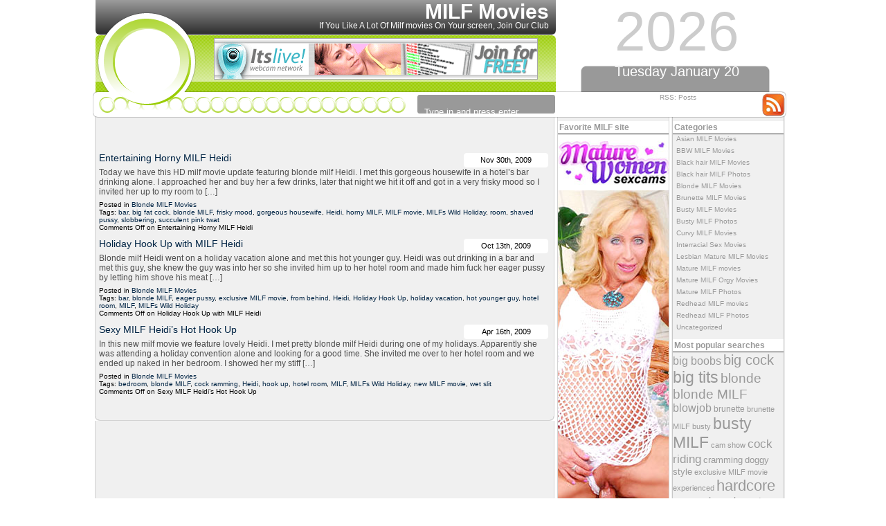

--- FILE ---
content_type: text/html; charset=UTF-8
request_url: http://milfmovies.name/tag/heidi/
body_size: 9554
content:
<!DOCTYPE html PUBLIC "-//W3C//DTD XHTML 1.0 Transitional//EN" "http://www.w3.org/TR/xhtml1/DTD/xhtml1-transitional.dtd">
<html xmlns="http://www.w3.org/1999/xhtml">

<head profile="http://gmpg.org/xfn/11">
<meta http-equiv="Content-Type" content="text/html; charset=UTF-8" />

<title>Heidi | MILF Movies</title>

<meta name="generator" content="WordPress 4.7.3" /> <!-- leave this for stats -->

<link rel="stylesheet" href="http://milfmovies.name/wp-content/themes/green-swirl/style.css" type="text/css" media="screen" />
<link rel="alternate" type="application/rss+xml" title="RSS 2.0" href="http://milfmovies.name/feed/" />
<link rel="alternate" type="text/xml" title="RSS .92" href="http://milfmovies.name/feed/rss/" />
<link rel="alternate" type="application/atom+xml" title="Atom 0.3" href="http://milfmovies.name/feed/atom/" />
<link rel="pingback" href="http://milfmovies.name/xmlrpc.php" />
<script>
  (function(i,s,o,g,r,a,m){i['GoogleAnalyticsObject']=r;i[r]=i[r]||function(){
  (i[r].q=i[r].q||[]).push(arguments)},i[r].l=1*new Date();a=s.createElement(o),
  m=s.getElementsByTagName(o)[0];a.async=1;a.src=g;m.parentNode.insertBefore(a,m)
  })(window,document,'script','https://www.google-analytics.com/analytics.js','ga');

  ga('create', 'UA-6521566-8', 'auto');
  ga('send', 'pageview');

</script>

	<link rel='archives' title='October 2024' href='http://milfmovies.name/2024/10/' />
	<link rel='archives' title='September 2024' href='http://milfmovies.name/2024/09/' />
	<link rel='archives' title='May 2024' href='http://milfmovies.name/2024/05/' />
	<link rel='archives' title='April 2024' href='http://milfmovies.name/2024/04/' />
	<link rel='archives' title='March 2024' href='http://milfmovies.name/2024/03/' />
	<link rel='archives' title='January 2024' href='http://milfmovies.name/2024/01/' />
	<link rel='archives' title='October 2023' href='http://milfmovies.name/2023/10/' />
	<link rel='archives' title='September 2023' href='http://milfmovies.name/2023/09/' />
	<link rel='archives' title='August 2023' href='http://milfmovies.name/2023/08/' />
	<link rel='archives' title='July 2023' href='http://milfmovies.name/2023/07/' />
	<link rel='archives' title='March 2023' href='http://milfmovies.name/2023/03/' />
	<link rel='archives' title='February 2023' href='http://milfmovies.name/2023/02/' />
	<link rel='archives' title='January 2023' href='http://milfmovies.name/2023/01/' />
	<link rel='archives' title='December 2022' href='http://milfmovies.name/2022/12/' />
	<link rel='archives' title='January 2020' href='http://milfmovies.name/2020/01/' />
	<link rel='archives' title='December 2019' href='http://milfmovies.name/2019/12/' />
	<link rel='archives' title='November 2019' href='http://milfmovies.name/2019/11/' />
	<link rel='archives' title='October 2019' href='http://milfmovies.name/2019/10/' />
	<link rel='archives' title='September 2019' href='http://milfmovies.name/2019/09/' />
	<link rel='archives' title='August 2019' href='http://milfmovies.name/2019/08/' />
	<link rel='archives' title='July 2019' href='http://milfmovies.name/2019/07/' />
	<link rel='archives' title='June 2019' href='http://milfmovies.name/2019/06/' />
	<link rel='archives' title='May 2019' href='http://milfmovies.name/2019/05/' />
	<link rel='archives' title='April 2019' href='http://milfmovies.name/2019/04/' />
	<link rel='archives' title='March 2019' href='http://milfmovies.name/2019/03/' />
	<link rel='archives' title='February 2019' href='http://milfmovies.name/2019/02/' />
	<link rel='archives' title='January 2019' href='http://milfmovies.name/2019/01/' />
	<link rel='archives' title='December 2018' href='http://milfmovies.name/2018/12/' />
	<link rel='archives' title='November 2018' href='http://milfmovies.name/2018/11/' />
	<link rel='archives' title='October 2018' href='http://milfmovies.name/2018/10/' />
	<link rel='archives' title='September 2018' href='http://milfmovies.name/2018/09/' />
	<link rel='archives' title='January 2018' href='http://milfmovies.name/2018/01/' />
	<link rel='archives' title='December 2017' href='http://milfmovies.name/2017/12/' />
	<link rel='archives' title='November 2017' href='http://milfmovies.name/2017/11/' />
	<link rel='archives' title='October 2017' href='http://milfmovies.name/2017/10/' />
	<link rel='archives' title='September 2017' href='http://milfmovies.name/2017/09/' />
	<link rel='archives' title='August 2017' href='http://milfmovies.name/2017/08/' />
	<link rel='archives' title='July 2017' href='http://milfmovies.name/2017/07/' />
	<link rel='archives' title='June 2017' href='http://milfmovies.name/2017/06/' />
	<link rel='archives' title='May 2017' href='http://milfmovies.name/2017/05/' />
	<link rel='archives' title='April 2017' href='http://milfmovies.name/2017/04/' />
	<link rel='archives' title='March 2017' href='http://milfmovies.name/2017/03/' />
	<link rel='archives' title='February 2017' href='http://milfmovies.name/2017/02/' />
	<link rel='archives' title='March 2012' href='http://milfmovies.name/2012/03/' />
	<link rel='archives' title='February 2012' href='http://milfmovies.name/2012/02/' />
	<link rel='archives' title='May 2010' href='http://milfmovies.name/2010/05/' />
	<link rel='archives' title='April 2010' href='http://milfmovies.name/2010/04/' />
	<link rel='archives' title='March 2010' href='http://milfmovies.name/2010/03/' />
	<link rel='archives' title='February 2010' href='http://milfmovies.name/2010/02/' />
	<link rel='archives' title='January 2010' href='http://milfmovies.name/2010/01/' />
	<link rel='archives' title='December 2009' href='http://milfmovies.name/2009/12/' />
	<link rel='archives' title='November 2009' href='http://milfmovies.name/2009/11/' />
	<link rel='archives' title='October 2009' href='http://milfmovies.name/2009/10/' />
	<link rel='archives' title='September 2009' href='http://milfmovies.name/2009/09/' />
	<link rel='archives' title='August 2009' href='http://milfmovies.name/2009/08/' />
	<link rel='archives' title='July 2009' href='http://milfmovies.name/2009/07/' />
	<link rel='archives' title='June 2009' href='http://milfmovies.name/2009/06/' />
	<link rel='archives' title='May 2009' href='http://milfmovies.name/2009/05/' />
	<link rel='archives' title='April 2009' href='http://milfmovies.name/2009/04/' />


<!-- All in One SEO Pack 2.6 by Michael Torbert of Semper Fi Web Design[278,304] -->
<meta name="keywords"  content="bar,big fat cock,blonde milf,frisky mood,gorgeous housewife,heidi,horny milf,milf movie,milfs wild holiday,room,shaved pussy,slobbering,succulent pink twat,blonde milf movies,eager pussy,exclusive milf movie,from behind,holiday hook up,holiday vacation,hot younger guy,hotel room,milf,bedroom,cock ramming,hook up,new milf movie,wet slit" />
<meta name="robots" content="noindex,follow" />

<link rel="canonical" href="http://milfmovies.name/tag/heidi/" />
<!-- /all in one seo pack -->
<link rel='dns-prefetch' href='//s.w.org' />
<link rel="alternate" type="application/rss+xml" title="MILF Movies &raquo; Heidi Tag Feed" href="http://milfmovies.name/tag/heidi/feed/" />
		<script type="text/javascript">
			window._wpemojiSettings = {"baseUrl":"https:\/\/s.w.org\/images\/core\/emoji\/2.2.1\/72x72\/","ext":".png","svgUrl":"https:\/\/s.w.org\/images\/core\/emoji\/2.2.1\/svg\/","svgExt":".svg","source":{"concatemoji":"http:\/\/milfmovies.name\/wp-includes\/js\/wp-emoji-release.min.js?ver=4.7.3"}};
			!function(a,b,c){function d(a){var b,c,d,e,f=String.fromCharCode;if(!k||!k.fillText)return!1;switch(k.clearRect(0,0,j.width,j.height),k.textBaseline="top",k.font="600 32px Arial",a){case"flag":return k.fillText(f(55356,56826,55356,56819),0,0),!(j.toDataURL().length<3e3)&&(k.clearRect(0,0,j.width,j.height),k.fillText(f(55356,57331,65039,8205,55356,57096),0,0),b=j.toDataURL(),k.clearRect(0,0,j.width,j.height),k.fillText(f(55356,57331,55356,57096),0,0),c=j.toDataURL(),b!==c);case"emoji4":return k.fillText(f(55357,56425,55356,57341,8205,55357,56507),0,0),d=j.toDataURL(),k.clearRect(0,0,j.width,j.height),k.fillText(f(55357,56425,55356,57341,55357,56507),0,0),e=j.toDataURL(),d!==e}return!1}function e(a){var c=b.createElement("script");c.src=a,c.defer=c.type="text/javascript",b.getElementsByTagName("head")[0].appendChild(c)}var f,g,h,i,j=b.createElement("canvas"),k=j.getContext&&j.getContext("2d");for(i=Array("flag","emoji4"),c.supports={everything:!0,everythingExceptFlag:!0},h=0;h<i.length;h++)c.supports[i[h]]=d(i[h]),c.supports.everything=c.supports.everything&&c.supports[i[h]],"flag"!==i[h]&&(c.supports.everythingExceptFlag=c.supports.everythingExceptFlag&&c.supports[i[h]]);c.supports.everythingExceptFlag=c.supports.everythingExceptFlag&&!c.supports.flag,c.DOMReady=!1,c.readyCallback=function(){c.DOMReady=!0},c.supports.everything||(g=function(){c.readyCallback()},b.addEventListener?(b.addEventListener("DOMContentLoaded",g,!1),a.addEventListener("load",g,!1)):(a.attachEvent("onload",g),b.attachEvent("onreadystatechange",function(){"complete"===b.readyState&&c.readyCallback()})),f=c.source||{},f.concatemoji?e(f.concatemoji):f.wpemoji&&f.twemoji&&(e(f.twemoji),e(f.wpemoji)))}(window,document,window._wpemojiSettings);
		</script>
		<style type="text/css">
img.wp-smiley,
img.emoji {
	display: inline !important;
	border: none !important;
	box-shadow: none !important;
	height: 1em !important;
	width: 1em !important;
	margin: 0 .07em !important;
	vertical-align: -0.1em !important;
	background: none !important;
	padding: 0 !important;
}
</style>
<link rel='https://api.w.org/' href='http://milfmovies.name/wp-json/' />
<link rel="EditURI" type="application/rsd+xml" title="RSD" href="http://milfmovies.name/xmlrpc.php?rsd" />
<link rel="wlwmanifest" type="application/wlwmanifest+xml" href="http://milfmovies.name/wp-includes/wlwmanifest.xml" /> 
<meta name="generator" content="WordPress 4.7.3" />
<style type="text/css" media="screen">
#headerimg h1 small{display:block;font-size: 12px;color: #fff;font-weight: normal;padding-bottom: 5px;margin-top: -4px;}
</style>
</head>
<body>

<div id="page">


<div id="header">
<div id="headerbanner">
<script type='text/javascript'><!--//<![CDATA[
   var m3_u = (location.protocol=='https:'?'https://www.nmgads.com/openx/www/delivery/ajs.php':'http://www.nmgads.com/openx/www/delivery/ajs.php');
   var m3_r = Math.floor(Math.random()*99999999999);
   if (!document.MAX_used) document.MAX_used = ',';
   document.write ("<scr"+"ipt type='text/javascript' src='"+m3_u);
   document.write ("?zoneid=155&amp;target=_blank");
   document.write ('&amp;cb=' + m3_r);
   if (document.MAX_used != ',') document.write ("&amp;exclude=" + document.MAX_used);
   document.write (document.charset ? '&amp;charset='+document.charset : (document.characterSet ? '&amp;charset='+document.characterSet : ''));
   document.write ("&amp;loc=" + escape(window.location));
   if (document.referrer) document.write ("&amp;referer=" + escape(document.referrer));
   if (document.context) document.write ("&context=" + escape(document.context));
   if (document.mmm_fo) document.write ("&amp;mmm_fo=1");
   document.write ("'><\/scr"+"ipt>");
//]]>--></script><noscript><a href='http://www.nmgads.com/openx/www/delivery/ck.php?n=a85ecb05&amp;cb=INSERT_RANDOM_NUMBER_HERE' target='_blank'><img src='http://www.nmgads.com/openx/www/delivery/avw.php?zoneid=155&amp;n=a85ecb05' border='0' alt='' /></a></noscript>

</div>
    <div id="headerimg">
        <h1><a href="http://milfmovies.name">MILF Movies</a>  <small>If You Like A Lot Of Milf movies On Your screen, Join Our Club</small></h1>
        <div class="description">
            <form method="get" id="searchform-top" action="/index.php">
            <div>
                <input type="text" value="Type in and press enter" name="s" id="s-top" onfocus="if (this.value != '') {this.value = '';}" onblur="if (this.value == '') {this.value = 'Type in and press enter';}"/>
            </div>
            </form>
        </div>
    </div>
    <div id="right-header">
        <div class="header-year">2026</div>
        <div class="header-date">Tuesday January 20</div>
        <div class="header-rss">RSS: <a href="http://milfmovies.name/feed/">Posts</a></div>
    </div>

</div>



<script id="smimad" src="http://cdn.nsimg.net/shared/js/im/im.js?sk=itslive.com&flip=0&AFNO=ILREVS%3Dtrafpro" type="text/javascript" charset="utf-8"></script><div id="wrapper">
    <div class="side">
    <div class="sidebar" id="right-bar">
        <ul>
            <li><h2 class="heading">Categories</h2>		<ul>
	<li class="cat-item cat-item-666"><a href="http://milfmovies.name/category/asian-milf-movies/" >Asian MILF Movies</a>
</li>
	<li class="cat-item cat-item-675"><a href="http://milfmovies.name/category/bbw-milf-movies/" >BBW MILF Movies</a>
</li>
	<li class="cat-item cat-item-3"><a href="http://milfmovies.name/category/black-hair-milf-movies/" title="Black hair MILF Movies">Black hair MILF Movies</a>
</li>
	<li class="cat-item cat-item-761"><a href="http://milfmovies.name/category/black-hair-milf-photos/" >Black hair MILF Photos</a>
</li>
	<li class="cat-item cat-item-4"><a href="http://milfmovies.name/category/blonde-milf-movies/" title="Blonde MILF Movies">Blonde MILF Movies</a>
</li>
	<li class="cat-item cat-item-5"><a href="http://milfmovies.name/category/brunette-milf-movies/" title="Brunette MILF Movies">Brunette MILF Movies</a>
</li>
	<li class="cat-item cat-item-6"><a href="http://milfmovies.name/category/busty-milf-movies/" title="Busty MILF Movies">Busty MILF Movies</a>
</li>
	<li class="cat-item cat-item-739"><a href="http://milfmovies.name/category/busty-milf-photos/" >Busty MILF Photos</a>
</li>
	<li class="cat-item cat-item-670"><a href="http://milfmovies.name/category/curvy-mjlf-movies/" >Curvy MILF Movies</a>
</li>
	<li class="cat-item cat-item-730"><a href="http://milfmovies.name/category/interracial-sex-movies/" >Interracial Sex Movies</a>
</li>
	<li class="cat-item cat-item-717"><a href="http://milfmovies.name/category/lesbian-mature-milf-movies/" >Lesbian Mature MILF Movies</a>
</li>
	<li class="cat-item cat-item-678"><a href="http://milfmovies.name/category/mature-milf-movies/" >Mature MILF movies</a>
</li>
	<li class="cat-item cat-item-699"><a href="http://milfmovies.name/category/mature-milf-orgy-movies/" >Mature MILF Orgy Movies</a>
</li>
	<li class="cat-item cat-item-740"><a href="http://milfmovies.name/category/mature-milf-photos/" >Mature MILF Photos</a>
</li>
	<li class="cat-item cat-item-7"><a href="http://milfmovies.name/category/redhead-milf-movies/" title="Redhead MILF movies">Redhead MILF movies</a>
</li>
	<li class="cat-item cat-item-738"><a href="http://milfmovies.name/category/redhead-milf-photos/" >Redhead MILF Photos</a>
</li>
	<li class="cat-item cat-item-1"><a href="http://milfmovies.name/category/uncategorized/" >Uncategorized</a>
</li>
		</ul>
</li><li><h2 class="heading">Most popular searches</h2><div class="tagcloud"><a href='http://milfmovies.name/tag/big-boobs/' class='tag-link-674 tag-link-position-1' title='15 topics' style='font-size: 11.92523364486pt;'>big boobs</a>
<a href='http://milfmovies.name/tag/big-cock/' class='tag-link-142 tag-link-position-2' title='26 topics' style='font-size: 14.934579439252pt;'>big cock</a>
<a href='http://milfmovies.name/tag/big-tits/' class='tag-link-96 tag-link-position-3' title='39 topics' style='font-size: 17.158878504673pt;'>big tits</a>
<a href='http://milfmovies.name/tag/blonde/' class='tag-link-614 tag-link-position-4' title='24 topics' style='font-size: 14.542056074766pt;'>blonde</a>
<a href='http://milfmovies.name/tag/blonde-milf/' class='tag-link-28 tag-link-position-5' title='22 topics' style='font-size: 14.018691588785pt;'>blonde MILF</a>
<a href='http://milfmovies.name/tag/blowjob/' class='tag-link-279 tag-link-position-6' title='15 topics' style='font-size: 11.92523364486pt;'>blowjob</a>
<a href='http://milfmovies.name/tag/brunette/' class='tag-link-702 tag-link-position-7' title='8 topics' style='font-size: 8.6542056074766pt;'>brunette</a>
<a href='http://milfmovies.name/tag/brunette-milf/' class='tag-link-34 tag-link-position-8' title='7 topics' style='font-size: 8pt;'>brunette MILF</a>
<a href='http://milfmovies.name/tag/busty/' class='tag-link-81 tag-link-position-9' title='7 topics' style='font-size: 8pt;'>busty</a>
<a href='http://milfmovies.name/tag/busty-milf/' class='tag-link-181 tag-link-position-10' title='38 topics' style='font-size: 17.028037383178pt;'>busty MILF</a>
<a href='http://milfmovies.name/tag/cam-show/' class='tag-link-751 tag-link-position-11' title='7 topics' style='font-size: 8pt;'>cam show</a>
<a href='http://milfmovies.name/tag/cock-riding/' class='tag-link-144 tag-link-position-12' title='18 topics' style='font-size: 12.971962616822pt;'>cock riding</a>
<a href='http://milfmovies.name/tag/cramming/' class='tag-link-194 tag-link-position-13' title='10 topics' style='font-size: 9.8317757009346pt;'>cramming</a>
<a href='http://milfmovies.name/tag/doggy-style/' class='tag-link-478 tag-link-position-14' title='10 topics' style='font-size: 9.8317757009346pt;'>doggy style</a>
<a href='http://milfmovies.name/tag/exclusive-milf-movie/' class='tag-link-41 tag-link-position-15' title='7 topics' style='font-size: 8pt;'>exclusive MILF movie</a>
<a href='http://milfmovies.name/tag/experienced/' class='tag-link-210 tag-link-position-16' title='7 topics' style='font-size: 8pt;'>experienced</a>
<a href='http://milfmovies.name/tag/hardcore/' class='tag-link-667 tag-link-position-17' title='35 topics' style='font-size: 16.635514018692pt;'>hardcore</a>
<a href='http://milfmovies.name/tag/housewife/' class='tag-link-663 tag-link-position-18' title='7 topics' style='font-size: 8pt;'>housewife</a>
<a href='http://milfmovies.name/tag/huge-breasts/' class='tag-link-743 tag-link-position-19' title='12 topics' style='font-size: 10.747663551402pt;'>huge breasts</a>
<a href='http://milfmovies.name/tag/huge-tits/' class='tag-link-679 tag-link-position-20' title='7 topics' style='font-size: 8pt;'>huge tits</a>
<a href='http://milfmovies.name/tag/interracial-sex/' class='tag-link-705 tag-link-position-21' title='9 topics' style='font-size: 9.3084112149533pt;'>interracial sex</a>
<a href='http://milfmovies.name/tag/mature/' class='tag-link-692 tag-link-position-22' title='7 topics' style='font-size: 8pt;'>mature</a>
<a href='http://milfmovies.name/tag/mature-milf/' class='tag-link-204 tag-link-position-23' title='7 topics' style='font-size: 8pt;'>mature MILF</a>
<a href='http://milfmovies.name/tag/mature-woman/' class='tag-link-354 tag-link-position-24' title='18 topics' style='font-size: 12.971962616822pt;'>mature woman</a>
<a href='http://milfmovies.name/tag/maturewomensexcams-com/' class='tag-link-742 tag-link-position-25' title='11 topics' style='font-size: 10.355140186916pt;'>maturewomensexcams.com</a>
<a href='http://milfmovies.name/tag/milf/' class='tag-link-13 tag-link-position-26' title='93 topics' style='font-size: 22pt;'>MILF</a>
<a href='http://milfmovies.name/tag/milf-movie/' class='tag-link-27 tag-link-position-27' title='29 topics' style='font-size: 15.588785046729pt;'>MILF movie</a>
<a href='http://milfmovies.name/tag/milfs-in-heat/' class='tag-link-97 tag-link-position-28' title='11 topics' style='font-size: 10.355140186916pt;'>MILFs in Heat</a>
<a href='http://milfmovies.name/tag/milfs-wild-holiday/' class='tag-link-85 tag-link-position-29' title='8 topics' style='font-size: 8.6542056074766pt;'>MILFs Wild Holiday</a>
<a href='http://milfmovies.name/tag/milf-thing/' class='tag-link-66 tag-link-position-30' title='20 topics' style='font-size: 13.495327102804pt;'>MILF Thing</a>
<a href='http://milfmovies.name/tag/mouth/' class='tag-link-115 tag-link-position-31' title='10 topics' style='font-size: 9.8317757009346pt;'>mouth</a>
<a href='http://milfmovies.name/tag/newcocksformywife-com/' class='tag-link-733 tag-link-position-32' title='7 topics' style='font-size: 8pt;'>newcocksformywife.com</a>
<a href='http://milfmovies.name/tag/older-woman/' class='tag-link-686 tag-link-position-33' title='9 topics' style='font-size: 9.3084112149533pt;'>older woman</a>
<a href='http://milfmovies.name/tag/pornstars/' class='tag-link-689 tag-link-position-34' title='43 topics' style='font-size: 17.682242990654pt;'>pornstars</a>
<a href='http://milfmovies.name/tag/pussy/' class='tag-link-64 tag-link-position-35' title='14 topics' style='font-size: 11.663551401869pt;'>pussy</a>
<a href='http://milfmovies.name/tag/reality-kings-milfs/' class='tag-link-123 tag-link-position-36' title='7 topics' style='font-size: 8pt;'>Reality Kings MILFs</a>
<a href='http://milfmovies.name/tag/sexy-milf/' class='tag-link-49 tag-link-position-37' title='9 topics' style='font-size: 9.3084112149533pt;'>sexy MILF</a>
<a href='http://milfmovies.name/tag/slit/' class='tag-link-176 tag-link-position-38' title='8 topics' style='font-size: 8.6542056074766pt;'>slit</a>
<a href='http://milfmovies.name/tag/small-tits/' class='tag-link-688 tag-link-position-39' title='8 topics' style='font-size: 8.6542056074766pt;'>small tits</a>
<a href='http://milfmovies.name/tag/soccer-milfs/' class='tag-link-153 tag-link-position-40' title='16 topics' style='font-size: 12.317757009346pt;'>Soccer MILFs</a>
<a href='http://milfmovies.name/tag/solo/' class='tag-link-640 tag-link-position-41' title='9 topics' style='font-size: 9.3084112149533pt;'>solo</a>
<a href='http://milfmovies.name/tag/sucking/' class='tag-link-120 tag-link-position-42' title='7 topics' style='font-size: 8pt;'>sucking</a>
<a href='http://milfmovies.name/tag/sweet-face/' class='tag-link-145 tag-link-position-43' title='7 topics' style='font-size: 8pt;'>sweet face</a>
<a href='http://milfmovies.name/tag/webcam/' class='tag-link-669 tag-link-position-44' title='18 topics' style='font-size: 12.971962616822pt;'>webcam</a>
<a href='http://milfmovies.name/tag/wet-pussy/' class='tag-link-102 tag-link-position-45' title='8 topics' style='font-size: 8.6542056074766pt;'>wet pussy</a></div>
</li><li><h2 class="heading">Archives</h2>		<ul>
			<li><a href='http://milfmovies.name/2024/10/'>October 2024</a></li>
	<li><a href='http://milfmovies.name/2024/09/'>September 2024</a></li>
	<li><a href='http://milfmovies.name/2024/05/'>May 2024</a></li>
	<li><a href='http://milfmovies.name/2024/04/'>April 2024</a></li>
	<li><a href='http://milfmovies.name/2024/03/'>March 2024</a></li>
	<li><a href='http://milfmovies.name/2024/01/'>January 2024</a></li>
	<li><a href='http://milfmovies.name/2023/10/'>October 2023</a></li>
	<li><a href='http://milfmovies.name/2023/09/'>September 2023</a></li>
	<li><a href='http://milfmovies.name/2023/08/'>August 2023</a></li>
	<li><a href='http://milfmovies.name/2023/07/'>July 2023</a></li>
	<li><a href='http://milfmovies.name/2023/03/'>March 2023</a></li>
	<li><a href='http://milfmovies.name/2023/02/'>February 2023</a></li>
	<li><a href='http://milfmovies.name/2023/01/'>January 2023</a></li>
	<li><a href='http://milfmovies.name/2022/12/'>December 2022</a></li>
	<li><a href='http://milfmovies.name/2020/01/'>January 2020</a></li>
	<li><a href='http://milfmovies.name/2019/12/'>December 2019</a></li>
	<li><a href='http://milfmovies.name/2019/11/'>November 2019</a></li>
	<li><a href='http://milfmovies.name/2019/10/'>October 2019</a></li>
	<li><a href='http://milfmovies.name/2019/09/'>September 2019</a></li>
	<li><a href='http://milfmovies.name/2019/08/'>August 2019</a></li>
	<li><a href='http://milfmovies.name/2019/07/'>July 2019</a></li>
	<li><a href='http://milfmovies.name/2019/06/'>June 2019</a></li>
	<li><a href='http://milfmovies.name/2019/05/'>May 2019</a></li>
	<li><a href='http://milfmovies.name/2019/04/'>April 2019</a></li>
	<li><a href='http://milfmovies.name/2019/03/'>March 2019</a></li>
	<li><a href='http://milfmovies.name/2019/02/'>February 2019</a></li>
	<li><a href='http://milfmovies.name/2019/01/'>January 2019</a></li>
	<li><a href='http://milfmovies.name/2018/12/'>December 2018</a></li>
	<li><a href='http://milfmovies.name/2018/11/'>November 2018</a></li>
	<li><a href='http://milfmovies.name/2018/10/'>October 2018</a></li>
	<li><a href='http://milfmovies.name/2018/09/'>September 2018</a></li>
	<li><a href='http://milfmovies.name/2018/01/'>January 2018</a></li>
	<li><a href='http://milfmovies.name/2017/12/'>December 2017</a></li>
	<li><a href='http://milfmovies.name/2017/11/'>November 2017</a></li>
	<li><a href='http://milfmovies.name/2017/10/'>October 2017</a></li>
	<li><a href='http://milfmovies.name/2017/09/'>September 2017</a></li>
	<li><a href='http://milfmovies.name/2017/08/'>August 2017</a></li>
	<li><a href='http://milfmovies.name/2017/07/'>July 2017</a></li>
	<li><a href='http://milfmovies.name/2017/06/'>June 2017</a></li>
	<li><a href='http://milfmovies.name/2017/05/'>May 2017</a></li>
	<li><a href='http://milfmovies.name/2017/04/'>April 2017</a></li>
	<li><a href='http://milfmovies.name/2017/03/'>March 2017</a></li>
	<li><a href='http://milfmovies.name/2017/02/'>February 2017</a></li>
	<li><a href='http://milfmovies.name/2012/03/'>March 2012</a></li>
	<li><a href='http://milfmovies.name/2012/02/'>February 2012</a></li>
	<li><a href='http://milfmovies.name/2010/05/'>May 2010</a></li>
	<li><a href='http://milfmovies.name/2010/04/'>April 2010</a></li>
	<li><a href='http://milfmovies.name/2010/03/'>March 2010</a></li>
	<li><a href='http://milfmovies.name/2010/02/'>February 2010</a></li>
	<li><a href='http://milfmovies.name/2010/01/'>January 2010</a></li>
	<li><a href='http://milfmovies.name/2009/12/'>December 2009</a></li>
	<li><a href='http://milfmovies.name/2009/11/'>November 2009</a></li>
	<li><a href='http://milfmovies.name/2009/10/'>October 2009</a></li>
	<li><a href='http://milfmovies.name/2009/09/'>September 2009</a></li>
	<li><a href='http://milfmovies.name/2009/08/'>August 2009</a></li>
	<li><a href='http://milfmovies.name/2009/07/'>July 2009</a></li>
	<li><a href='http://milfmovies.name/2009/06/'>June 2009</a></li>
	<li><a href='http://milfmovies.name/2009/05/'>May 2009</a></li>
	<li><a href='http://milfmovies.name/2009/04/'>April 2009</a></li>
		</ul>
		</li><li><h2 class="heading"><a class="rsswidget" href="http://feeds.feedburner.com/ModelsFreeCams"><img class="rss-widget-icon" style="border:0" width="14" height="14" src="http://milfmovies.name/wp-includes/images/rss.png" alt="RSS" /></a> <a class="rsswidget" href="http://modelsfreecams.com/">Cams models</a></h2><ul><li><a class='rsswidget' href='http://modelsfreecams.com/polly-white/'>Polly White</a> <span class="rss-date">January 19, 2026</span><div class="rssSummary">Polly White, sometimes credited as Alice Paradise, was born on April 16, 1998, in Russia. She began her career as an adult performer at the age of 23...</div></li><li><a class='rsswidget' href='http://modelsfreecams.com/brisagarcia/'>BrisaGarcia</a> <span class="rss-date">January 19, 2026</span><div class="rssSummary">A stunning latin beauty who is sensual and sweet. Very sexy and very appetizing! Beautiful nice tits...</div></li><li><a class='rsswidget' href='http://modelsfreecams.com/naomi-ryder/'>Naomi Ryder</a> <span class="rss-date">January 18, 2026</span><div class="rssSummary">Naomi Ryder was born on April 3, 1996, in Stockton, California. She began her career at the age of 28 and did her first scene in 2024...</div></li></ul></li>        </ul>
        <div id="right-bar-bottom"></div>
	</div>
    <div class="sidebar" id="left-bar">
        <ul>
            <li><h2 class="heading">Favorite MILF site</h2>			<div class="textwidget"><script type='text/javascript'><!--//<![CDATA[
   var m3_u = (location.protocol=='https:'?'https://www.nmgads.com/openx/www/delivery/ajs.php':'http://www.nmgads.com/openx/www/delivery/ajs.php');
   var m3_r = Math.floor(Math.random()*99999999999);
   if (!document.MAX_used) document.MAX_used = ',';
   document.write ("<scr"+"ipt type='text/javascript' src='"+m3_u);
   document.write ("?zoneid=153&amp;block=1");
   document.write ('&amp;cb=' + m3_r);
   if (document.MAX_used != ',') document.write ("&amp;exclude=" + document.MAX_used);
   document.write (document.charset ? '&amp;charset='+document.charset : (document.characterSet ? '&amp;charset='+document.characterSet : ''));
   document.write ("&amp;loc=" + escape(window.location));
   if (document.referrer) document.write ("&amp;referer=" + escape(document.referrer));
   if (document.context) document.write ("&context=" + escape(document.context));
   if (document.mmm_fo) document.write ("&amp;mmm_fo=1");
   document.write ("'><\/scr"+"ipt>");
//]]>--></script><noscript><a href='http://www.nmgads.com/openx/www/delivery/ck.php?n=ab4b9592&amp;cb=INSERT_RANDOM_NUMBER_HERE' target='_blank'><img src='http://www.nmgads.com/openx/www/delivery/avw.php?zoneid=153&amp;cb=INSERT_RANDOM_NUMBER_HERE&amp;n=ab4b9592' border='0' alt='' /></a></noscript></div>
		</li><li><h2 class="heading"><a class="rsswidget" href="http://feeds.feedburner.com/HotMatureWomenSexCams"><img class="rss-widget-icon" style="border:0" width="14" height="14" src="http://milfmovies.name/wp-includes/images/rss.png" alt="RSS" /></a> <a class="rsswidget" href="http://hotmaturewomensexcams.com/">Milf camgirls</a></h2><ul><li><a class='rsswidget' href='http://hotmaturewomensexcams.com/victoriaaharper/'>VictoriaaHarper</a> <span class="rss-date">January 14, 2026</span><div class="rssSummary">Just down right amazing with curves all in the right place and unique angle...</div></li><li><a class='rsswidget' href='http://hotmaturewomensexcams.com/naomikay/'>NaomiKay</a> <span class="rss-date">January 8, 2026</span><div class="rssSummary">Took a little warming up but totally amazing, Treat Her Right. You Will Be Satisfied...</div></li><li><a class='rsswidget' href='http://hotmaturewomensexcams.com/julywood/'>JulyWood</a> <span class="rss-date">December 20, 2025</span><div class="rssSummary">July is such a sweetheart. Incredible body and perfect tits. Very dirty and knows how to get you of...</div></li><li><a class='rsswidget' href='http://hotmaturewomensexcams.com/misshottessy/'>MissHotTessy</a> <span class="rss-date">December 14, 2025</span><div class="rssSummary">Makes your pants stand at attention .Looks so very tasty. Would love to taste a piece of her candy...</div></li><li><a class='rsswidget' href='http://hotmaturewomensexcams.com/ticklemypink6969/'>TicklemyPink6969</a> <span class="rss-date">December 7, 2025</span><div class="rssSummary">So damn perfect and makes the shows so enjoyable. She never needs a rest....</div></li><li><a class='rsswidget' href='http://hotmaturewomensexcams.com/erisvesper/'>ErisVesper</a> <span class="rss-date">December 1, 2025</span><div class="rssSummary">She will suck your soul out of you. Gorgeous face and amazing lips...</div></li><li><a class='rsswidget' href='http://hotmaturewomensexcams.com/nathalystars/'>NathalyStars</a> <span class="rss-date">November 25, 2025</span><div class="rssSummary">Warning: men with penises should not look directly at Nathaly. Side effects may include an untamable desire to orgasm...</div></li><li><a class='rsswidget' href='http://hotmaturewomensexcams.com/hannapetit29/'>Hannapetit29</a> <span class="rss-date">November 19, 2025</span><div class="rssSummary">Very Amazing JOI, shes speaks really good english and gives amazing instructions...</div></li><li><a class='rsswidget' href='http://hotmaturewomensexcams.com/calliemartin/'>CallieMartin</a> <span class="rss-date">November 13, 2025</span><div class="rssSummary">Her smile is intoxicating and her hair is blonde and graceful and her huge tits are fun to stare at...</div></li><li><a class='rsswidget' href='http://hotmaturewomensexcams.com/susanbenett/'>SusanBenett</a> <span class="rss-date">November 7, 2025</span><div class="rssSummary">Totally epic, gorgeous, friendly, SMART, sexy, able to hear what her client needs, and delivers it perfectly...</div></li></ul></li><li><h2 class="heading">Blogroll</h2>
	<ul class='xoxo blogroll'>
<li><a href="http://pornfolders.com/best-milf-porn-sites/" target="_blank">best milf</a></li>
<li><a href="http://bigtithub.com/" target="_blank">Big Tit Hub</a></li>
<li><a href="http://dirtysexy.com/milf-porn/" target="_blank">dirty milf porn</a></li>
<li><a href="http://grannyhub.com/" target="_blank">Granny Hub</a></li>
<li><a href="https://twitter.com/itslivedotcom" target="_blank">It&#039;s Live Twitter</a></li>
<li><a href="https://twitter.com/maturewomensexc" target="_blank">Mature Sex Twitter</a></li>
<li><a href="https://www.facebook.com/Mature-Women-Sex-Cams-325233104517029/" target="_blank">Mature Women Facebook</a></li>
<li><a href="http://maturehub.com/" target="_blank">Milf Hub</a></li>
<li><a href="https://www.youtube.com/channel/UCOY2H8FtPVpf-v7w5oTFbow" target="_blank">Milf Youtube</a></li>
<li><a href="http://naughtyporngalleries.com/" target="_blank">Naughty Porn Galleries</a></li>
<li><a href="https://www.itslive.com/?sra=1" target="_blank">Niche Worlds</a></li>
<li><a href="http://porndorado.com/" target="_blank">Porn Dorado</a></li>
<li><a href="http://realitykingshub.com/" target="_blank">Reality Kings Hub</a></li>
<li><a href="http://realitypornhub.com/" target="_blank">Reality Porn Hub</a></li>
<li><a href="http://www.sexygirlvideochat.com/milf-porn/" target="_blank">sexy milf</a></li>
<li><a href="http://tubemega.com/" target="_blank">Tube Mega</a></li>
<li><a href="http://xxxmoviefolder.com/" target="_blank">XXX Movie Folder</a></li>

	</ul>
</li>
<li><h2 class="heading">More free MILF Movies sites</h2>
	<ul class='xoxo blogroll'>
<li><a href="http://bustymilf.name/" target="_blank">Busty Milf</a></li>
<li><a href="http://fatandmature.com/" target="_blank">Fat And Mature</a></li>
<li><a href="http://freemilfwebcam.com/" target="_blank">Free Milf Webcam</a></li>
<li><a href="http://www.freemomscams.com/" target="_blank">Free Moms Cams</a></li>
<li><a href="http://www.grannieslivecam.com/" target="_blank">Grannies Live Cam</a></li>
<li><a href="http://grannyporncam.com/" target="_blank">Granny Porn Cam</a></li>
<li><a href="http://grannyvideochat.com/" target="_blank">Granny Video Chat</a></li>
<li><a href="http://hotmaturewomensexcams.com/" target="_blank">Hot Maturewomen SexCams</a></li>
<li><a href="http://hotmilfs.name" title="The home of hot milf adult sites, milf porn at its best!" target="_blank">Hot MILFs</a></li>
<li><a href="http://lesbianmilf.name" title="Home of the hot and horny pussy licking milfs and mature women" target="_blank">Lesbian MILF</a></li>
<li><a href="http://lesbianmilf.biz/" target="_blank">Lesbian Milf Porn</a></li>
<li><a href="http://livematurewomensexcams.com/" target="_blank">Live Maturewomen Sex Cams</a></li>
<li><a href="http://matureadultcams.com/" target="_blank">Mature Adult Cams</a></li>
<li><a href="http://matureliveporn.com/" target="_blank">Mature Live Porn</a></li>
<li><a href="http://maturemilf.info/" target="_blank">Mature Milf</a></li>
<li><a href="http://maturemilf.name/" target="_blank">Mature Milf Sex</a></li>
<li><a href="http://maturewomensexcams.com/" target="_blank">Mature Women Sexcams</a></li>
<li><a href="http://matureslivecam.com/" target="_blank">Matures Live Cam</a></li>
<li><a href="http://www.milfporndepot.com/" target="_blank">Milf Porn Depot</a></li>
<li><a href="http://www.milfsexmag.com/" title="You want MILF? MilfSexMag.com is the hottest source for porn with horny cock loving milfs!" target="_blank">MILF Sex Mag</a></li>
<li><a href="http://milfslivecam.com/" target="_blank">Milfs Live Cam</a></li>
<li><a href="http://momliveporn.com/" target="_blank">Mom Live Porn</a></li>
<li><a href="http://oldwomanshow.com/" target="_blank">Old Woman Show</a></li>
<li><a href="http://sexymilf.name/" title="Sexy milfs in hot xxx milf hardcore porn videos and pics" target="_blank">Sexy MILF</a></li>
<li><a href="http://xxxmaturewomensexcams.com/" target="_blank">XXX Maturewomen Sex Cams</a></li>

	</ul>
</li>
<li><h2 class="heading">Premium MILF Movies Sites</h2>
	<ul class='xoxo blogroll'>
<li><a href="https://xxxanalblog.com/movers-fix-cougars-car/" target="_blank">Anal MILF Movies</a></li>
<li><a href="http://www.dolls69.me/top-videos" target="_blank">Dolls69</a></li>
<li><a href="http://www.oldnfatmovies.com" target="_blank">Fat MILF</a></li>
<li><a href="http://www.fuckmature.com" target="_blank">Fuck Mature</a></li>
<li><a href="http://www.granniesfucked.com" target="_blank">Granny Sex</a></li>
<li><a href="http://www.hardcorematures.com" target="_blank">Hardcore Matures</a></li>
<li><a href="http://www.grannyultra.com" target="_blank">Hot Granny</a></li>
<li><a href="http://www.oldnfat.com" target="_blank">Mature BBW</a></li>
<li><a href="http://www.matureexgf.com/" target="_blank">Mature Ex Gf</a></li>
<li><a href="http://www.allpornsitespass.com/" target="_blank">Mature Porn Videos</a></li>
<li><a href="https://mature-nl.eu/" target="_blank">Mature.nl</a></li>
<li><a href="http://tbassflick.com/" target="_blank">MILF Ass Gaping by BBC</a></li>
<li><a href="http://www.milfexgf.com" target="_blank">Milf Ex Gf</a></li>
<li><a href="http://www.milfsultra.com" target="_blank">Milf Porn</a></li>
<li><a href="http://secure.milfxv.com/track/MTkuMS4xNS4xNS41LjAuMC4w" title="Milf xxx videos and hardcore porn at it&#8217;s best!" target="_blank">MILF XV</a></li>
<li><a href="http://www.milfsbang.com/t1/pps=trafpro/">MILFs Bang</a></li>
<li><a href="http://www.milfswildholiday.com/t1/pps=trafpro/">MILFs Wild Holiday</a></li>
<li><a href="http://secure.mywifeneedscocks.com/track/MTkuMS4yMC4yMC41LjAuMC4w" title="Horny wifes and milfs get fucked while their husbands are watching" target="_blank">My Wife needs cocks</a></li>
<li><a href="http://www.olderwomansexvideos.com" target="_blank">Olderwoman Sex Videos</a></li>
<li><a href="https://www.paysitesreviews.net/" target="_blank">Paysites Reviews</a></li>
<li><a href="http://galacticgirls.com/" target="_blank">SciFi Sex</a></li>
<li><a href="http://www.sinfulmaturesex.com" target="_blank">Sinful Mature Sex</a></li>
<li><a href="http://www.newcocksformywife.com" target="_blank">Wife Videos</a></li>

	</ul>
</li>
        </ul>
        <div id="left-bar-bottom"></div>
	</div>

</div>	<div id="content">

        
                

        <div id="nav-above" class="navigation">
            <div class="nav-previous"></div>
            <div class="nav-next"></div>
        </div>

                            <div class="post" id="post-298">
            
            <h3><span class="posted">Nov 30th, 2009 <!-- by Lester --></span><a href="http://milfmovies.name/2009/11/30/entertaining-horny-milf-heidi/" rel="bookmark" title="Permanent Link to Entertaining Horny MILF Heidi">Entertaining Horny MILF Heidi</a></h3>


            <div class="entry">
            <p>Today we have this HD milf movie update featuring blonde milf Heidi. I met this gorgeous housewife in a hotel&#8217;s bar drinking alone. I approached her and buy her a few drinks, later that night we hit it off and got in a very frisky mood so I invited her up to my room to [&hellip;]</p>
                        </div>

                        <div class="postmetadata">
                Posted in <a href="http://milfmovies.name/category/blonde-milf-movies/" rel="category tag">Blonde MILF Movies</a><br />
                				<span class="entry-tags">Tags: <a href="http://milfmovies.name/tag/bar/" rel="tag">bar</a>, <a href="http://milfmovies.name/tag/big-fat-cock/" rel="tag">big fat cock</a>, <a href="http://milfmovies.name/tag/blonde-milf/" rel="tag">blonde MILF</a>, <a href="http://milfmovies.name/tag/frisky-mood/" rel="tag">frisky mood</a>, <a href="http://milfmovies.name/tag/gorgeous-housewife/" rel="tag">gorgeous housewife</a>, <a href="http://milfmovies.name/tag/heidi/" rel="tag">Heidi</a>, <a href="http://milfmovies.name/tag/horny-milf/" rel="tag">horny MILF</a>, <a href="http://milfmovies.name/tag/milf-movie/" rel="tag">MILF movie</a>, <a href="http://milfmovies.name/tag/milfs-wild-holiday/" rel="tag">MILFs Wild Holiday</a>, <a href="http://milfmovies.name/tag/room/" rel="tag">room</a>, <a href="http://milfmovies.name/tag/shaved-pussy/" rel="tag">shaved pussy</a>, <a href="http://milfmovies.name/tag/slobbering/" rel="tag">slobbering</a>, <a href="http://milfmovies.name/tag/succulent-pink-twat/" rel="tag">succulent pink twat</a></span>				                
                <span>Comments Off<span class="screen-reader-text"> on Entertaining Horny MILF Heidi</span></span>            </div>
                    </div>
                            <div class="post" id="post-279">
            
            <h3><span class="posted">Oct 13th, 2009 <!-- by Lester --></span><a href="http://milfmovies.name/2009/10/13/holiday-hook-up-with-milf-heidi/" rel="bookmark" title="Permanent Link to Holiday Hook Up with MILF Heidi">Holiday Hook Up with MILF Heidi</a></h3>


            <div class="entry">
            <p>Blonde milf Heidi went on a holiday vacation alone and met this hot younger guy. Heidi was out drinking in a bar and met this guy, she knew the guy was into her so she invited him up to her hotel room and made him fuck her eager pussy by letting him shove his meat [&hellip;]</p>
                        </div>

                        <div class="postmetadata">
                Posted in <a href="http://milfmovies.name/category/blonde-milf-movies/" rel="category tag">Blonde MILF Movies</a><br />
                				<span class="entry-tags">Tags: <a href="http://milfmovies.name/tag/bar/" rel="tag">bar</a>, <a href="http://milfmovies.name/tag/blonde-milf/" rel="tag">blonde MILF</a>, <a href="http://milfmovies.name/tag/eager-pussy/" rel="tag">eager pussy</a>, <a href="http://milfmovies.name/tag/exclusive-milf-movie/" rel="tag">exclusive MILF movie</a>, <a href="http://milfmovies.name/tag/from-behind/" rel="tag">from behind</a>, <a href="http://milfmovies.name/tag/heidi/" rel="tag">Heidi</a>, <a href="http://milfmovies.name/tag/holiday-hook-up/" rel="tag">Holiday Hook Up</a>, <a href="http://milfmovies.name/tag/holiday-vacation/" rel="tag">holiday vacation</a>, <a href="http://milfmovies.name/tag/hot-younger-guy/" rel="tag">hot younger guy</a>, <a href="http://milfmovies.name/tag/hotel-room/" rel="tag">hotel room</a>, <a href="http://milfmovies.name/tag/milf/" rel="tag">MILF</a>, <a href="http://milfmovies.name/tag/milfs-wild-holiday/" rel="tag">MILFs Wild Holiday</a></span>				                
                <span>Comments Off<span class="screen-reader-text"> on Holiday Hook Up with MILF Heidi</span></span>            </div>
                    </div>
                            <div class="post" id="post-60">
            
            <h3><span class="posted">Apr 16th, 2009 <!-- by Lester --></span><a href="http://milfmovies.name/2009/04/16/sexy-milf-heidis-hot-hook-up/" rel="bookmark" title="Permanent Link to Sexy MILF Heidi&#8217;s Hot Hook Up">Sexy MILF Heidi&#8217;s Hot Hook Up</a></h3>


            <div class="entry">
            <p>In this new milf movie we feature lovely Heidi. I met pretty blonde milf Heidi during one of my holidays. Apparently she was attending a holiday convention alone and looking for a good time. She invited me over to her hotel room and we ended up naked in her bedroom. I showed her my stiff [&hellip;]</p>
                        </div>

                        <div class="postmetadata">
                Posted in <a href="http://milfmovies.name/category/blonde-milf-movies/" rel="category tag">Blonde MILF Movies</a><br />
                				<span class="entry-tags">Tags: <a href="http://milfmovies.name/tag/bedroom/" rel="tag">bedroom</a>, <a href="http://milfmovies.name/tag/blonde-milf/" rel="tag">blonde MILF</a>, <a href="http://milfmovies.name/tag/cock-ramming/" rel="tag">cock ramming</a>, <a href="http://milfmovies.name/tag/heidi/" rel="tag">Heidi</a>, <a href="http://milfmovies.name/tag/hook-up/" rel="tag">hook up</a>, <a href="http://milfmovies.name/tag/hotel-room/" rel="tag">hotel room</a>, <a href="http://milfmovies.name/tag/milf/" rel="tag">MILF</a>, <a href="http://milfmovies.name/tag/milfs-wild-holiday/" rel="tag">MILFs Wild Holiday</a>, <a href="http://milfmovies.name/tag/new-milf-movie/" rel="tag">new MILF movie</a>, <a href="http://milfmovies.name/tag/wet-slit/" rel="tag">wet slit</a></span>				                
                <span>Comments Off<span class="screen-reader-text"> on Sexy MILF Heidi&#8217;s Hot Hook Up</span></span>            </div>
                    </div>
        
        <div id="nav-below" class="navigation">
            <div class="nav-previous"></div>
            <div class="nav-next"></div>
        </div>
	
        
    <div id="content-bottom"></div>
    </div>

    <div class="clear"></div>
</div>


--- FILE ---
content_type: text/css
request_url: http://milfmovies.name/wp-content/themes/green-swirl/style.css
body_size: 2018
content:
/*  
Theme Name: Green Swirl
Theme URI: http://www.wpskins.org/
Author: Free Wordpress Themes
Author URI: http://www.wpskins.org/
	 
	 	The CSS, XHTML and design is released under Attribution-ShareAlike 2.5 Licence if you wish to use it, please refer to the licence.txt file included. [ http://creativecommons.org/licenses/by-sa/2.5/ ]

*/
/************************/
/*     Global Design    */
/************************/
/* Import YUI Reset CSS */
@import url(reset.css);
/* Import YUI Reset CSS */

a {
	color: #999999;
	text-decoration: none;
}

a:hover{
	text-decoration: underline;
}

body {
    font-family: Verdana, Arial, sans-serif;
}

ul, ol {
    list-style-type: none;
}

blockquote, #content ul, #content ol, p, pre {
    margin: 0 0 0.5em 0;
}

/************************/
/*     Layout Design    */
/************************/

#page {
	width: 1024px;
	margin: 0 auto;
}

#header {
    position: relative;
    background: url(images/header.png);
    height: 173px;
}

#wrapper {
    clear: both; /* Clear float items in from navi-bar */
    background: url(images/wrapper.png);
    padding: 0 15px;
}

#content {
	float: left;
	width: 650px;
    padding-top: 20px;
}

#content-bottom {
    background: url(images/bottom.png) no-repeat;
    height: 10px;
    font-size: 1px;
    line-height: 1px;
    margin: 0 -8px 0 -6px;
}

.side {
    float: right;
    width: 340px;
}

.sidebar {
	float: right;
    width: 164px;
}

#footer {
	clear: both;
}

/************************/
/*     Header Design    */
/************************/

#headerbanner {
position:absolute;
top: 55px;
left:180px;
}

#headerimg {
    width: 675px;
    text-align: right;
    float: left;
}

#headerimg h1 {
    padding-right: 10px;
}

#headerimg a {
	color: #FFF;
    font-weight: bold;
}

.description {
    font-size: 12px;
    padding-top: 105px;
    padding-right: 5px;
}

#right-header {
    float: left;
    width: 349px;
}

.header-year {
    font-size: 80px;
    font-family: "Trebuchet MS", Arial;
    color: #cccccc;
    text-align: center;
}

.header-date {
    text-align: center;
    font-family: "Trebuchet MS", Arial;
    color: #FFF;
    font-size: 20px;
}

.header-rss {
    padding-top: 20px;
    padding-left: 150px;
    font-size: 10px;
    color: #999999;
}

/************************/
/*    Sidebar Design    */
/************************/
#left-bar {
    background: url(images/left-bar.png) repeat-y;
    margin-right: 2px;
    display: inline;
    padding: 2px 2px 2px 1px;
    width: 160px;
}

#left-bar-bottom {
    background: url(images/left-bar-bottom.png);
    height: 9px;
    line-height: 1px;
    font-size: 1px;
    margin: 0px -1px -2px -1px;
}

#right-bar {
    background: url(images/right-bar.png) repeat-y;
    margin-right: 1px;
    display: inline;
    padding: 2px 4px 2px 2px;
    width: 160px;
}

#right-bar-bottom {
    background: url(images/right-bar-bottom.png);
    height: 9px;
    line-height: 1px;
    font-size: 1px;
    margin: 0px -3px -2px -2px;
}
.sidebar ul {
	font-size: 10px;
}

.sidebar ul h2 {
    font-size: 12px;
    background-color: #FFF;
    padding: 2px;
    font-weight: bold;
    color: #999999;
}

.sidebar ul li {
    margin-bottom: 10px;
}

.sidebar ul ul {
    padding: 0 5px;
}

.sidebar ul ul li {
    margin-bottom: 3px;
    line-height: 14px;
}

.sidebar ul ul ul {
    display: none;
    padding: 0;
}

.sidebar p {

}

.sidebar a {

}
.sidebar a:hover {

}

.sidebar a:visited {

}

/************************/
/*    Content Global    */
/************************/
blockquote {
    font-style: italic;
    padding: 0 10px;
}

h1, h2, h3, h4, h5, h6 {
	color:;
}

h1 {
    font-size: 30px;
}

h2 {
    font-size: 20px;
    font-family: Arial, sans-serif;
    font-weight: bold;
    border-bottom: 1px solid #303030;
}

h3 {
    font-size: 14px;
}

h4 {
    font-size: 12px;
}

h5 {
    font-size: 12px;
}

h6 {
    font-size: 12px;
}

code, pre {
    overflow: auto;
    white-space: pre;
    font-family: Courier;
}

#content ul {
    padding-left: 20px;
    list-style-type: square;
}

#content ol {
    padding-left: 25px;
    list-style-type: decimal;
}

/************************/
/*    Content Design    */
/************************/
h2 a:hover, h2 a:visited, h2 a {
    color: #303030;
}

.post {
    margin-bottom: 10px;
	font-size: 12px;
}

.post .posted {
	font-size: 11px;
    background: url(images/date.png) no-repeat;
    width: 114px;
    padding: 5px;
    text-align: center;
    float: right;
}

.post p {
    color: #4d4d4d;
}

.post a {
    color: #002444;
}

.post img {
    max-width: 100%;
    margin: 3px;
}

.post ul {

}

.post li {

}

.entry {
    clear: both;
    margin-top: 5px;
}

.postmetadata {
    margin: 5px 0;
    font-size: 10px;
}

.postmetadata a {

}

.entrytext {

}

p.alt {
    font-size: 10px;
}

.entry-tags {
    display: block;
}

.navigation {
    height: 1em;
    font-size: 12px;
    margin: 5px 0;
}

#nav-above {
    margin-bottom: 10px;
}

#nav-below {
    margin-top: 10px;
}

.alignleft, .nav-previous {
    float: left;
}

.alignright, .nav-next {
    float: right;
}

.center {

}

.pagetitle {

}

cite {

}

a img {
    border: none;
}

acronym, abbr {

}


/************************/
/*    Comment Design    */
/************************/

#content ol.commentlist {
	font-size: 12px;
	padding: 0;
	list-style-type: none;
    margin: 0;
    width: 650px;
}

ol.commentlist li cite.author {
    font-size: 14px;
    font-weight: bold;
    font-style: normal;
}

ol.commentlist li {
    margin-bottom: 1em;
    background: url(images/comment.png) repeat-y;
}

ol.commentlist li .comment {
    margin: 0 10px;
}

ol.commentlist li .comment-id {
    float: right;
    width: 30px;
    font-size: 30px;
    color: #303030;
    text-align: right;
    margin-right: 15px;
}

ol.commentlist li .comment-top {
    background: url(images/comment-top.png) no-repeat;
    font-size: 1px;
    line-height: 1px;
    height: 9px;
}

ol.commentlist li .comment-bottom {
    background: url(images/comment-bottom.png) no-repeat;
    font-size: 1px;
    line-height: 1px;
    height: 9px;
}


ol.commentlist li.alt {

}

ol.commentlist a {

}

ol.commentlist p {
    margin: 0 0 0.5em 0;
}

#commentform p {
    font-size: 12px;
    margin: 0 0 5px 0;
}

#comment {
    width: 97%;
}

#author, #email, #url, #comment {
    border: 1px solid #cdcdcd;
    padding: 3px;
    font-family: Verdana, sans-serif;
    font-size: 10px;
}

#author:hover, #email:hover, #url:hover, #comment:hover {
    border-color: #303030 ;
}

small.commentmetadata {
    margin: 0 0 0.3em 0;
}

h3#comments, h3#respond {
    font-size: 16px;
    font-weight: bold;
    margin: 10px 0 4px 0;
    color: #303030;
}

/************************/
/*     Search Design    */
/************************/
#searchform {

}

#searchform #s {

}

#searchform #searchsubmit {

}

#searchform-top #s-top {
    width: 185px;
    border: none;
    background-color: transparent;
    color: #FFF;
}

/************************/
/*   Calendar Design    */
/************************/

#wp-calendar {
	width: 100%;
}

#wp-calendar td {
	text-align: center;
}

#wp-calendar th {

}

#wp-calendar a {

}

#prev a, #next a {

}

#wp-calendar caption {

}

/************************/
/*     Footer Design    */
/************************/
#footer-meta {
    font-size: 10px;
    padding: 20px 10px 10px 10px;
    clear: right;
    text-align: center;
}

#footer p {
	margin: 0;
}

/************************/
/*     Other Design     */
/************************/
.clear {
    clear: both;
}


--- FILE ---
content_type: text/css
request_url: http://milfmovies.name/wp-content/themes/green-swirl/reset.css
body_size: 288
content:
body,div,dl,dt,dd,ul,ol,li,h1,h2,h3,h4,h5,h6,pre,form,fieldset,input,textarea,p,blockquote,th,td {
	margin:0;
	padding:0;
}
table {
	border-collapse:collapse;
	border-spacing:0;
}
fieldset,img {
	border:0;
}
address,caption,cite,code,dfn,em,strong,th,var {
	font-style:normal;
	font-weight:normal;
}
ol,ul {
	list-style:none;
}
caption,th {
	text-align:left;
}
h1,h2,h3,h4,h5,h6 {
	font-size:100%;
	font-weight:normal;
}
q:before,q:after {
	content:'';
}
abbr,acronym {
    border:0;
}


--- FILE ---
content_type: text/javascript; charset=UTF-8
request_url: http://www.nmgads.com/openx/www/delivery/ajs.php?zoneid=155&target=_blank&cb=6689213774&charset=UTF-8&loc=http%3A//milfmovies.name/tag/heidi/
body_size: 1043
content:
var OX_58226c58 = '';
OX_58226c58 += "<"+"object type=\"application/x-shockwave-flash\" data=\"http://ads.eurowebcorp.com/www/images/1x1.swf\" width=\"1\" height=\"1\"><"+"/object><"+"a href=\'http://www.nmgads.com/revive/www/delivery/ck.php?oaparams=2__bannerid=768__zoneid=155__cb=13cea62d5a__oadest=http%3A%2F%2Fjoin.itslive.com%2Ftrack%2Fbloggalls.7.126.274.0.0.0.0.0\' target=\'_blank\'><"+"img src=\'http://www.nmgads.com/images/8e1a61240764bc3eab17d2646fb00dc4.gif\' width=\'468\' height=\'60\' alt=\'\' title=\'\' border=\'0\' /><"+"/a><"+"div id=\'beacon_13cea62d5a\' style=\'position: absolute; left: 0px; top: 0px; visibility: hidden;\'><"+"img src=\'http://www.nmgads.com/revive/www/delivery/lg.php?bannerid=768&amp;campaignid=91&amp;zoneid=155&amp;loc=http%3A%2F%2Fmilfmovies.name%2Ftag%2Fheidi%2F&amp;cb=13cea62d5a\' width=\'0\' height=\'0\' alt=\'\' style=\'width: 0px; height: 0px;\' /><"+"/div>\n";
document.write(OX_58226c58);


--- FILE ---
content_type: text/javascript; charset=UTF-8
request_url: http://www.nmgads.com/openx/www/delivery/ajs.php?zoneid=153&block=1&cb=9771712710&charset=UTF-8&loc=http%3A//milfmovies.name/tag/heidi/
body_size: 1326
content:
var OX_0c401aec = '';
OX_0c401aec += "<"+"object type=\"application/x-shockwave-flash\" data=\"http://ads.eurowebcorp.com/www/images/1x1.swf\" width=\"1\" height=\"1\"><"+"/object><"+"a href=\'http://www.nmgads.com/revive/www/delivery/ck.php?oaparams=2__bannerid=773__zoneid=153__cb=09e0a385a2__oadest=http%3A%2F%2Fjoin.maturewomensexcams.com%2Ftrack%2Fbloggalls.7.144.350.0.0.0.0.0\' target=\'_blank\'><"+"img src=\'http://www.nmgads.com/images/1a456b1d0bce096ea835b9b4ea9eb896.jpg\' width=\'160\' height=\'600\' alt=\'\' title=\'\' border=\'0\' /><"+"/a><"+"div id=\'beacon_09e0a385a2\' style=\'position: absolute; left: 0px; top: 0px; visibility: hidden;\'><"+"img src=\'http://www.nmgads.com/revive/www/delivery/lg.php?bannerid=773&amp;campaignid=190&amp;zoneid=153&amp;loc=http%3A%2F%2Fmilfmovies.name%2Ftag%2Fheidi%2F&amp;cb=09e0a385a2\' width=\'0\' height=\'0\' alt=\'\' style=\'width: 0px; height: 0px;\' /><"+"/div><"+"script type=\'text/javascript\'>document.context=\'Yjo3NzN8\'; <"+"/script>\n";
document.write(OX_0c401aec);

if (document.OA_used) document.OA__used += 'bannerid:773,';

if (document.MAX_used) document.MAX_used += 'bannerid:773,';

if (document.phpAds_used) document.phpAds_used += 'bannerid:773,';
